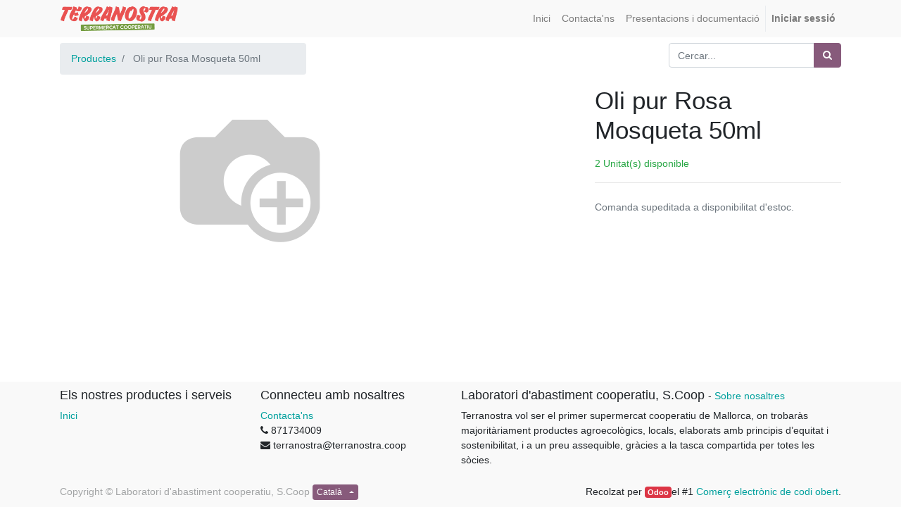

--- FILE ---
content_type: text/html; charset=utf-8
request_url: https://odoo.terranostra.coop/shop/product/oli-pur-rosa-mosqueta-50ml-1581
body_size: 4187
content:

  
  
  
  
        <!DOCTYPE html>
        <html lang="ca-ES" data-website-id="1" data-oe-company-name="Laboratori d'abastiment cooperatiu, S.Coop">
            <head>
                <meta charset="utf-8"/>
                <meta http-equiv="X-UA-Compatible" content="IE=edge,chrome=1"/>
                <meta name="viewport" content="width=device-width, initial-scale=1, user-scalable=no"/>

                <title>Oli pur Rosa Mosqueta 50ml | Terranostra</title>
                
            
        <link type="image/x-icon" rel="shortcut icon" href="/web/image/website/1/favicon/"/>

                <script type="text/javascript">
                    var odoo = {
                        csrf_token: "d805ecae4d2cf8c1f57d1122d8056246f0d82e68o",
                    };
                </script>

                
            <meta name="generator" content="Odoo"/>

            
            
            
            
            
            
                
                
                
                    
                        <meta property="og:type" content="website"/>
                    
                        <meta property="og:title" content="Oli pur Rosa Mosqueta 50ml"/>
                    
                        <meta property="og:site_name" content="Laboratori d'abastiment cooperatiu, S.Coop"/>
                    
                        <meta property="og:url" content="https://odoo.terranostra.coop/shop/product/oli-pur-rosa-mosqueta-50ml-1581"/>
                    
                        <meta property="og:image" content="https://odoo.terranostra.coop/web/image/product.template/1581/image"/>
                    
                        <meta property="og:description"/>
                    
                
                
                
                    
                        <meta name="twitter:card" content="summary_large_image"/>
                    
                        <meta name="twitter:title" content="Oli pur Rosa Mosqueta 50ml"/>
                    
                        <meta name="twitter:image" content="https://odoo.terranostra.coop/web/image/product.template/1581/image"/>
                    
                        <meta name="twitter:site" content="@CoopMallorca"/>
                    
                        <meta name="twitter:description"/>
                    
                
            

            
            
                
                    <link rel="alternate" hreflang="ca" href="https://odoo.terranostra.coop/shop/product/oli-pur-rosa-mosqueta-50ml-1581"/>
                
                    <link rel="alternate" hreflang="en" href="https://odoo.terranostra.coop/en_US/shop/product/oli-pur-rosa-mosqueta-50ml-1581"/>
                
            

            <script type="text/javascript">
                odoo.session_info = {
                    is_admin: false,
                    is_system: false,
                    is_frontend: true,
                    translationURL: '/website/translations',
                    is_website_user: true,
                    user_id: 4
                };
                
            </script>

            <link type="text/css" rel="stylesheet" href="/web/content/23524-ab9cdfd/1/web.assets_common.0.css"/>
            <link type="text/css" rel="stylesheet" href="/web/content/37876-18cfa71/1/web.assets_frontend.0.css"/>
            <link type="text/css" rel="stylesheet" href="/web/content/37877-18cfa71/1/web.assets_frontend.1.css"/>
            
            
            

            <script type="text/javascript" src="/web/content/23527-ab9cdfd/1/web.assets_common.js"></script>
            <script type="text/javascript" src="/web/content/37878-18cfa71/1/web.assets_frontend.js"></script>
            
            
            
        
            </head>
            <body>
                
            
        
            
        
        
            
                
                
            
        
        
    
    

            
            
        
    
            
        <div id="wrapwrap" class="   ">
                <header class=" o_affix_enabled">
                    <nav class="navbar navbar-expand-md navbar-light bg-light">
                        <div class="container">
                            <a href="/" class="navbar-brand logo">
            <span role="img" aria-label="Logo of Laboratori d'abastiment cooperatiu, S.Coop" title="Laboratori d'abastiment cooperatiu, S.Coop"><img src="/web/image/res.company/1/logo?unique=3c44dd4" class="img img-fluid"/></span>
        </a>
    <button type="button" class="navbar-toggler" data-toggle="collapse" data-target="#top_menu_collapse">
                                <span class="navbar-toggler-icon"></span>
                            </button>
                            <div class="collapse navbar-collapse" id="top_menu_collapse">
                                <ul class="nav navbar-nav ml-auto text-right o_menu_loading" id="top_menu">
                                    
        
            
    
    <li class="nav-item">
        <a role="menuitem" href="/" class="nav-link ">
            <span>Inici</span>
        </a>
    </li>
    

        
            
    
    <li class="nav-item">
        <a role="menuitem" href="/contactus" class="nav-link ">
            <span>Contacta'ns</span>
        </a>
    </li>
    

        
            
    
    <li class="nav-item">
        <a role="menuitem" href="/slides" class="nav-link ">
            <span>Presentacions i documentació</span>
        </a>
    </li>
    

        
    
            
            <li class="nav-item divider d-none"></li> <li id="my_cart" class="nav-item d-none">
                <a href="/shop/cart" class="nav-link">
                    <i class="fa fa-shopping-cart"></i>
                    La meva cistella <sup class="my_cart_quantity badge text-bg-primary rounded yep">
                  
                      0
                  
              </sup>

            </a>
            </li>
        
                                    
                                
            <li class="nav-item divider"></li>
            <li class="nav-item">
                <a class="nav-link" href="/web/login">
                    <b>Iniciar sessió</b>
                </a>
            </li>
        </ul>
                            </div>
                        </div>
                    </nav>
                </header>
                <main>
                    
    
    <div itemscope="itemscope" itemtype="http://schema.org/Product" id="wrap" class="js_sale ecom-zoomable zoomodoo-next">
      <section id="product_detail" class="container py-2 oe_website_sale ">
        <div class="row">
          <div class="col-md-4">
            <ol class="breadcrumb">
              <li class="breadcrumb-item">
                <a href="/shop">Productes</a>
              </li>
              
              <li class="breadcrumb-item active">
                <span>Oli pur Rosa Mosqueta 50ml</span>
              </li>
            </ol>
          </div>
          <div class="col-md-8">
            <div class="form-inline justify-content-end">
              
        <form method="get" action="/shop">
            
            
    <div class="input-group">
        <input type="text" name="search" class="search-query form-control oe_search_box" placeholder="Cercar..."/>
        <div class="input-group-append">
            <button type="submit" class="btn btn-secondary oe_search_button" aria-label="Cercar" title="Cercar"><i class="fa fa-search"></i>
            
        </button>
        </div>
    </div>

        </form>
    
              
        
        <div class="dropdown d-none ml-2">
            
            <a role="button" href="#" class="dropdown-toggle btn btn-secondary" data-toggle="dropdown">
                Tarifa SÒCIES
            </a>
            <div class="dropdown-menu" role="menu">
                
                    <a role="menuitem" class="dropdown-item" href="/shop/change_pricelist/1">
                        <span class="switcher_pricelist" data-pl_id="1">Tarifa SÒCIES</span>
                    </a>
                
            </div>
        </div>
    
            </div>
          </div>
        </div>
        <div class="row">
          <div class="col-md-6">
            
            
            <div id="o-carousel-product" class="carousel slide" data-ride="carousel" data-interval="0">
              <div class="carousel-outer">
                <div class="carousel-inner">
                  
                  <div class="carousel-item active"><img src="/web/image/product.template/1581/image?unique=9618be8" itemprop="image" class="img img-fluid product_detail_img" alt="Oli pur Rosa Mosqueta 50ml" data-zoom="1" data-zoom-image="image"/></div>
                  
                </div>
                
              </div>
              
            </div>
          </div>
          <div class="col-md-6 col-xl-4 offset-xl-2" id="product_details">
            <h1 itemprop="name">Oli pur Rosa Mosqueta 50ml</h1>
            <span itemprop="url" style="display:none;">https://odoo.terranostra.coop/shop/product/oli-pur-rosa-mosqueta-50ml-1581</span>
            <form action="/shop/cart/update" method="POST">
              <input type="hidden" name="csrf_token" value="05bba6481d12a94dd916e68dbe796b8e236b0c83o1769829655"/>
              <div class="js_product js_main_product">
                
                  <input type="hidden" class="product_id" name="product_id" value="1473"/>
                  <input type="hidden" class="product_template_id" name="product_template_id" value="1581"/>
                  
                    <ul class="d-none js_add_cart_variants" data-attribute_exclusions="{'exclusions: []'}"></ul>
                  
                
                
      
    
            
        
                <p class="css_not_available_msg alert alert-warning">This combination does not exist.</p>
                
        
      
      <div class="availability_messages o_not_editable"></div>
    
              </div>
            </form>
            
            <div class="o_not_editable">
              
            
            <p class="text-muted" id="product_attributes_simple">
                
            </p>
        
            </div>
            <hr/>
            <p class="text-muted">Comanda supeditada a disponibilitat d'estoc.</p>
          </div>
        </div>
      </section>
      
            
        
    </div>
  
                
	      <script src="https://www.google.com/recaptcha/api.js"></script>
	    </main>
                <footer class="bg-light o_footer">
                    <div id="footer" class="oe_structure oe_structure_solo">
      <section class="s_text_block pt8 pb0">
        <div class="container">
          <div class="row">
            <div class="col-lg-3">
              <h5>Els nostres productes i serveis</h5>
              <ul class="list-unstyled">
                <li>
                  <a href="/" data-original-title="" title="" aria-describedby="tooltip118469">Inici</a>
                </li>
              </ul>
            </div>
            <div class="col-lg-3" id="connect">
              <h5>Connecteu amb nosaltres</h5>
              <ul class="list-unstyled">
                <li>
                  <a href="/contactus">Contacta'ns</a>
                </li>
                <li>
                  <i class="fa fa-phone"></i>
                  <span class="o_force_ltr">871734009</span>
                </li>
                <li>
                  <i class="fa fa-envelope"></i>
                  <span>terranostra@terranostra.coop</span>
                </li>
              </ul>
              <p>
                                
                                
                                
                                
                                
                                
                                
                            </p>
            </div>
            <div class="col-lg-6">
              <h5>
                <span>Laboratori d'abastiment cooperatiu, S.Coop</span>
                <small> - <a href="/aboutus">Sobre nosaltres
              </a></small>
              </h5>
              <p>Terranostra vol ser el primer supermercat cooperatiu de Mallorca, on trobaràs majoritàriament productes agroecològics, locals, elaborats amb principis d’equitat i sostenibilitat, i a un preu assequible, gràcies a la tasca compartida per totes les sòcies.</p>
            </div>
          </div>
        </div>
      </section>
    </div>
  <div class="o_footer_copyright">
            <div class="container">
                <div class="row">
                    <div class="col-lg-6 text-muted text-center text-md-left">
                        <span>Copyright &copy;</span> <span itemprop="name">Laboratori d'abastiment cooperatiu, S.Coop</span>
                        
    <ul class="js_language_selector mb0 list-inline">
        <li class="list-inline-item">
            <div class="dropup">
                <button class="btn btn-sm btn-secondary dropdown-toggle" type="button" data-toggle="dropdown" aria-haspopup="true" aria-expanded="true">
                    <span> Català</span>
                    <span class="caret ml4"></span>
                </button>
                <div class="dropdown-menu" role="menu">
                    
                        <a class="dropdown-item js_change_lang" href="/shop/product/oli-pur-rosa-mosqueta-50ml-1581" data-lang="ca_ES">
                             Català
                        </a>
                    
                        <a class="dropdown-item js_change_lang" href="/en_US/shop/product/oli-pur-rosa-mosqueta-50ml-1581" data-lang="en_US">
                            English
                        </a>
                    
                </div>
            </div>
        </li>
        
    </ul>

                    </div>
                    <div class="col-lg-6 text-right o_not_editable">
                        
    <div class="o_brand_promotion">
                Recolzat per <a target="_blank" class="badge badge-danger" href="http://www.odoo.com/page/website-builder?utm_source=db&amp;utm_medium=website">Odoo</a>el #1 <a target="_blank" href="http://www.odoo.com/page/e-commerce?utm_source=db&amp;utm_medium=website">Comerç electrònic de codi obert</a>.
            </div>
        
                    </div>
                </div>
            </div>
        </div>
    </footer>
            </div>
        
    
        
            </body>
        </html>
    
    
